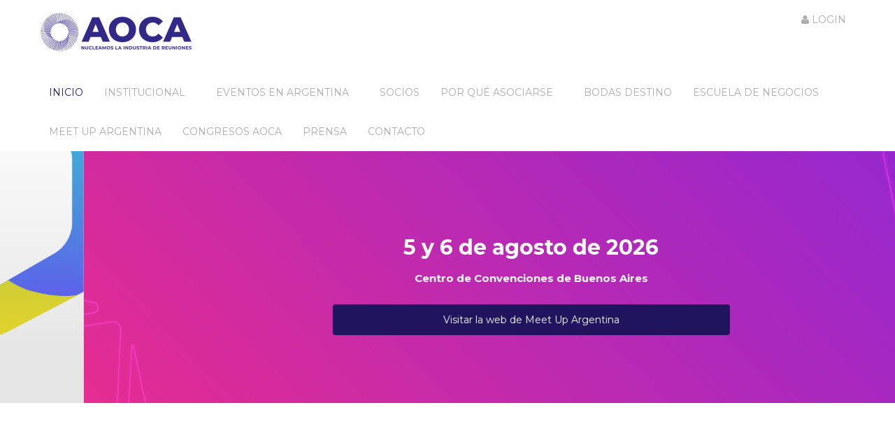

--- FILE ---
content_type: text/html; charset=utf-8
request_url: https://www.google.com/recaptcha/api2/anchor?ar=1&k=6Lcc3KkZAAAAAOwiFHV-W_fMTENEk94LNuFxyNfY&co=aHR0cHM6Ly9hb2NhLm9yZy5hcjo0NDM.&hl=en&v=PoyoqOPhxBO7pBk68S4YbpHZ&size=invisible&anchor-ms=20000&execute-ms=30000&cb=cpc7mbyr222w
body_size: 48667
content:
<!DOCTYPE HTML><html dir="ltr" lang="en"><head><meta http-equiv="Content-Type" content="text/html; charset=UTF-8">
<meta http-equiv="X-UA-Compatible" content="IE=edge">
<title>reCAPTCHA</title>
<style type="text/css">
/* cyrillic-ext */
@font-face {
  font-family: 'Roboto';
  font-style: normal;
  font-weight: 400;
  font-stretch: 100%;
  src: url(//fonts.gstatic.com/s/roboto/v48/KFO7CnqEu92Fr1ME7kSn66aGLdTylUAMa3GUBHMdazTgWw.woff2) format('woff2');
  unicode-range: U+0460-052F, U+1C80-1C8A, U+20B4, U+2DE0-2DFF, U+A640-A69F, U+FE2E-FE2F;
}
/* cyrillic */
@font-face {
  font-family: 'Roboto';
  font-style: normal;
  font-weight: 400;
  font-stretch: 100%;
  src: url(//fonts.gstatic.com/s/roboto/v48/KFO7CnqEu92Fr1ME7kSn66aGLdTylUAMa3iUBHMdazTgWw.woff2) format('woff2');
  unicode-range: U+0301, U+0400-045F, U+0490-0491, U+04B0-04B1, U+2116;
}
/* greek-ext */
@font-face {
  font-family: 'Roboto';
  font-style: normal;
  font-weight: 400;
  font-stretch: 100%;
  src: url(//fonts.gstatic.com/s/roboto/v48/KFO7CnqEu92Fr1ME7kSn66aGLdTylUAMa3CUBHMdazTgWw.woff2) format('woff2');
  unicode-range: U+1F00-1FFF;
}
/* greek */
@font-face {
  font-family: 'Roboto';
  font-style: normal;
  font-weight: 400;
  font-stretch: 100%;
  src: url(//fonts.gstatic.com/s/roboto/v48/KFO7CnqEu92Fr1ME7kSn66aGLdTylUAMa3-UBHMdazTgWw.woff2) format('woff2');
  unicode-range: U+0370-0377, U+037A-037F, U+0384-038A, U+038C, U+038E-03A1, U+03A3-03FF;
}
/* math */
@font-face {
  font-family: 'Roboto';
  font-style: normal;
  font-weight: 400;
  font-stretch: 100%;
  src: url(//fonts.gstatic.com/s/roboto/v48/KFO7CnqEu92Fr1ME7kSn66aGLdTylUAMawCUBHMdazTgWw.woff2) format('woff2');
  unicode-range: U+0302-0303, U+0305, U+0307-0308, U+0310, U+0312, U+0315, U+031A, U+0326-0327, U+032C, U+032F-0330, U+0332-0333, U+0338, U+033A, U+0346, U+034D, U+0391-03A1, U+03A3-03A9, U+03B1-03C9, U+03D1, U+03D5-03D6, U+03F0-03F1, U+03F4-03F5, U+2016-2017, U+2034-2038, U+203C, U+2040, U+2043, U+2047, U+2050, U+2057, U+205F, U+2070-2071, U+2074-208E, U+2090-209C, U+20D0-20DC, U+20E1, U+20E5-20EF, U+2100-2112, U+2114-2115, U+2117-2121, U+2123-214F, U+2190, U+2192, U+2194-21AE, U+21B0-21E5, U+21F1-21F2, U+21F4-2211, U+2213-2214, U+2216-22FF, U+2308-230B, U+2310, U+2319, U+231C-2321, U+2336-237A, U+237C, U+2395, U+239B-23B7, U+23D0, U+23DC-23E1, U+2474-2475, U+25AF, U+25B3, U+25B7, U+25BD, U+25C1, U+25CA, U+25CC, U+25FB, U+266D-266F, U+27C0-27FF, U+2900-2AFF, U+2B0E-2B11, U+2B30-2B4C, U+2BFE, U+3030, U+FF5B, U+FF5D, U+1D400-1D7FF, U+1EE00-1EEFF;
}
/* symbols */
@font-face {
  font-family: 'Roboto';
  font-style: normal;
  font-weight: 400;
  font-stretch: 100%;
  src: url(//fonts.gstatic.com/s/roboto/v48/KFO7CnqEu92Fr1ME7kSn66aGLdTylUAMaxKUBHMdazTgWw.woff2) format('woff2');
  unicode-range: U+0001-000C, U+000E-001F, U+007F-009F, U+20DD-20E0, U+20E2-20E4, U+2150-218F, U+2190, U+2192, U+2194-2199, U+21AF, U+21E6-21F0, U+21F3, U+2218-2219, U+2299, U+22C4-22C6, U+2300-243F, U+2440-244A, U+2460-24FF, U+25A0-27BF, U+2800-28FF, U+2921-2922, U+2981, U+29BF, U+29EB, U+2B00-2BFF, U+4DC0-4DFF, U+FFF9-FFFB, U+10140-1018E, U+10190-1019C, U+101A0, U+101D0-101FD, U+102E0-102FB, U+10E60-10E7E, U+1D2C0-1D2D3, U+1D2E0-1D37F, U+1F000-1F0FF, U+1F100-1F1AD, U+1F1E6-1F1FF, U+1F30D-1F30F, U+1F315, U+1F31C, U+1F31E, U+1F320-1F32C, U+1F336, U+1F378, U+1F37D, U+1F382, U+1F393-1F39F, U+1F3A7-1F3A8, U+1F3AC-1F3AF, U+1F3C2, U+1F3C4-1F3C6, U+1F3CA-1F3CE, U+1F3D4-1F3E0, U+1F3ED, U+1F3F1-1F3F3, U+1F3F5-1F3F7, U+1F408, U+1F415, U+1F41F, U+1F426, U+1F43F, U+1F441-1F442, U+1F444, U+1F446-1F449, U+1F44C-1F44E, U+1F453, U+1F46A, U+1F47D, U+1F4A3, U+1F4B0, U+1F4B3, U+1F4B9, U+1F4BB, U+1F4BF, U+1F4C8-1F4CB, U+1F4D6, U+1F4DA, U+1F4DF, U+1F4E3-1F4E6, U+1F4EA-1F4ED, U+1F4F7, U+1F4F9-1F4FB, U+1F4FD-1F4FE, U+1F503, U+1F507-1F50B, U+1F50D, U+1F512-1F513, U+1F53E-1F54A, U+1F54F-1F5FA, U+1F610, U+1F650-1F67F, U+1F687, U+1F68D, U+1F691, U+1F694, U+1F698, U+1F6AD, U+1F6B2, U+1F6B9-1F6BA, U+1F6BC, U+1F6C6-1F6CF, U+1F6D3-1F6D7, U+1F6E0-1F6EA, U+1F6F0-1F6F3, U+1F6F7-1F6FC, U+1F700-1F7FF, U+1F800-1F80B, U+1F810-1F847, U+1F850-1F859, U+1F860-1F887, U+1F890-1F8AD, U+1F8B0-1F8BB, U+1F8C0-1F8C1, U+1F900-1F90B, U+1F93B, U+1F946, U+1F984, U+1F996, U+1F9E9, U+1FA00-1FA6F, U+1FA70-1FA7C, U+1FA80-1FA89, U+1FA8F-1FAC6, U+1FACE-1FADC, U+1FADF-1FAE9, U+1FAF0-1FAF8, U+1FB00-1FBFF;
}
/* vietnamese */
@font-face {
  font-family: 'Roboto';
  font-style: normal;
  font-weight: 400;
  font-stretch: 100%;
  src: url(//fonts.gstatic.com/s/roboto/v48/KFO7CnqEu92Fr1ME7kSn66aGLdTylUAMa3OUBHMdazTgWw.woff2) format('woff2');
  unicode-range: U+0102-0103, U+0110-0111, U+0128-0129, U+0168-0169, U+01A0-01A1, U+01AF-01B0, U+0300-0301, U+0303-0304, U+0308-0309, U+0323, U+0329, U+1EA0-1EF9, U+20AB;
}
/* latin-ext */
@font-face {
  font-family: 'Roboto';
  font-style: normal;
  font-weight: 400;
  font-stretch: 100%;
  src: url(//fonts.gstatic.com/s/roboto/v48/KFO7CnqEu92Fr1ME7kSn66aGLdTylUAMa3KUBHMdazTgWw.woff2) format('woff2');
  unicode-range: U+0100-02BA, U+02BD-02C5, U+02C7-02CC, U+02CE-02D7, U+02DD-02FF, U+0304, U+0308, U+0329, U+1D00-1DBF, U+1E00-1E9F, U+1EF2-1EFF, U+2020, U+20A0-20AB, U+20AD-20C0, U+2113, U+2C60-2C7F, U+A720-A7FF;
}
/* latin */
@font-face {
  font-family: 'Roboto';
  font-style: normal;
  font-weight: 400;
  font-stretch: 100%;
  src: url(//fonts.gstatic.com/s/roboto/v48/KFO7CnqEu92Fr1ME7kSn66aGLdTylUAMa3yUBHMdazQ.woff2) format('woff2');
  unicode-range: U+0000-00FF, U+0131, U+0152-0153, U+02BB-02BC, U+02C6, U+02DA, U+02DC, U+0304, U+0308, U+0329, U+2000-206F, U+20AC, U+2122, U+2191, U+2193, U+2212, U+2215, U+FEFF, U+FFFD;
}
/* cyrillic-ext */
@font-face {
  font-family: 'Roboto';
  font-style: normal;
  font-weight: 500;
  font-stretch: 100%;
  src: url(//fonts.gstatic.com/s/roboto/v48/KFO7CnqEu92Fr1ME7kSn66aGLdTylUAMa3GUBHMdazTgWw.woff2) format('woff2');
  unicode-range: U+0460-052F, U+1C80-1C8A, U+20B4, U+2DE0-2DFF, U+A640-A69F, U+FE2E-FE2F;
}
/* cyrillic */
@font-face {
  font-family: 'Roboto';
  font-style: normal;
  font-weight: 500;
  font-stretch: 100%;
  src: url(//fonts.gstatic.com/s/roboto/v48/KFO7CnqEu92Fr1ME7kSn66aGLdTylUAMa3iUBHMdazTgWw.woff2) format('woff2');
  unicode-range: U+0301, U+0400-045F, U+0490-0491, U+04B0-04B1, U+2116;
}
/* greek-ext */
@font-face {
  font-family: 'Roboto';
  font-style: normal;
  font-weight: 500;
  font-stretch: 100%;
  src: url(//fonts.gstatic.com/s/roboto/v48/KFO7CnqEu92Fr1ME7kSn66aGLdTylUAMa3CUBHMdazTgWw.woff2) format('woff2');
  unicode-range: U+1F00-1FFF;
}
/* greek */
@font-face {
  font-family: 'Roboto';
  font-style: normal;
  font-weight: 500;
  font-stretch: 100%;
  src: url(//fonts.gstatic.com/s/roboto/v48/KFO7CnqEu92Fr1ME7kSn66aGLdTylUAMa3-UBHMdazTgWw.woff2) format('woff2');
  unicode-range: U+0370-0377, U+037A-037F, U+0384-038A, U+038C, U+038E-03A1, U+03A3-03FF;
}
/* math */
@font-face {
  font-family: 'Roboto';
  font-style: normal;
  font-weight: 500;
  font-stretch: 100%;
  src: url(//fonts.gstatic.com/s/roboto/v48/KFO7CnqEu92Fr1ME7kSn66aGLdTylUAMawCUBHMdazTgWw.woff2) format('woff2');
  unicode-range: U+0302-0303, U+0305, U+0307-0308, U+0310, U+0312, U+0315, U+031A, U+0326-0327, U+032C, U+032F-0330, U+0332-0333, U+0338, U+033A, U+0346, U+034D, U+0391-03A1, U+03A3-03A9, U+03B1-03C9, U+03D1, U+03D5-03D6, U+03F0-03F1, U+03F4-03F5, U+2016-2017, U+2034-2038, U+203C, U+2040, U+2043, U+2047, U+2050, U+2057, U+205F, U+2070-2071, U+2074-208E, U+2090-209C, U+20D0-20DC, U+20E1, U+20E5-20EF, U+2100-2112, U+2114-2115, U+2117-2121, U+2123-214F, U+2190, U+2192, U+2194-21AE, U+21B0-21E5, U+21F1-21F2, U+21F4-2211, U+2213-2214, U+2216-22FF, U+2308-230B, U+2310, U+2319, U+231C-2321, U+2336-237A, U+237C, U+2395, U+239B-23B7, U+23D0, U+23DC-23E1, U+2474-2475, U+25AF, U+25B3, U+25B7, U+25BD, U+25C1, U+25CA, U+25CC, U+25FB, U+266D-266F, U+27C0-27FF, U+2900-2AFF, U+2B0E-2B11, U+2B30-2B4C, U+2BFE, U+3030, U+FF5B, U+FF5D, U+1D400-1D7FF, U+1EE00-1EEFF;
}
/* symbols */
@font-face {
  font-family: 'Roboto';
  font-style: normal;
  font-weight: 500;
  font-stretch: 100%;
  src: url(//fonts.gstatic.com/s/roboto/v48/KFO7CnqEu92Fr1ME7kSn66aGLdTylUAMaxKUBHMdazTgWw.woff2) format('woff2');
  unicode-range: U+0001-000C, U+000E-001F, U+007F-009F, U+20DD-20E0, U+20E2-20E4, U+2150-218F, U+2190, U+2192, U+2194-2199, U+21AF, U+21E6-21F0, U+21F3, U+2218-2219, U+2299, U+22C4-22C6, U+2300-243F, U+2440-244A, U+2460-24FF, U+25A0-27BF, U+2800-28FF, U+2921-2922, U+2981, U+29BF, U+29EB, U+2B00-2BFF, U+4DC0-4DFF, U+FFF9-FFFB, U+10140-1018E, U+10190-1019C, U+101A0, U+101D0-101FD, U+102E0-102FB, U+10E60-10E7E, U+1D2C0-1D2D3, U+1D2E0-1D37F, U+1F000-1F0FF, U+1F100-1F1AD, U+1F1E6-1F1FF, U+1F30D-1F30F, U+1F315, U+1F31C, U+1F31E, U+1F320-1F32C, U+1F336, U+1F378, U+1F37D, U+1F382, U+1F393-1F39F, U+1F3A7-1F3A8, U+1F3AC-1F3AF, U+1F3C2, U+1F3C4-1F3C6, U+1F3CA-1F3CE, U+1F3D4-1F3E0, U+1F3ED, U+1F3F1-1F3F3, U+1F3F5-1F3F7, U+1F408, U+1F415, U+1F41F, U+1F426, U+1F43F, U+1F441-1F442, U+1F444, U+1F446-1F449, U+1F44C-1F44E, U+1F453, U+1F46A, U+1F47D, U+1F4A3, U+1F4B0, U+1F4B3, U+1F4B9, U+1F4BB, U+1F4BF, U+1F4C8-1F4CB, U+1F4D6, U+1F4DA, U+1F4DF, U+1F4E3-1F4E6, U+1F4EA-1F4ED, U+1F4F7, U+1F4F9-1F4FB, U+1F4FD-1F4FE, U+1F503, U+1F507-1F50B, U+1F50D, U+1F512-1F513, U+1F53E-1F54A, U+1F54F-1F5FA, U+1F610, U+1F650-1F67F, U+1F687, U+1F68D, U+1F691, U+1F694, U+1F698, U+1F6AD, U+1F6B2, U+1F6B9-1F6BA, U+1F6BC, U+1F6C6-1F6CF, U+1F6D3-1F6D7, U+1F6E0-1F6EA, U+1F6F0-1F6F3, U+1F6F7-1F6FC, U+1F700-1F7FF, U+1F800-1F80B, U+1F810-1F847, U+1F850-1F859, U+1F860-1F887, U+1F890-1F8AD, U+1F8B0-1F8BB, U+1F8C0-1F8C1, U+1F900-1F90B, U+1F93B, U+1F946, U+1F984, U+1F996, U+1F9E9, U+1FA00-1FA6F, U+1FA70-1FA7C, U+1FA80-1FA89, U+1FA8F-1FAC6, U+1FACE-1FADC, U+1FADF-1FAE9, U+1FAF0-1FAF8, U+1FB00-1FBFF;
}
/* vietnamese */
@font-face {
  font-family: 'Roboto';
  font-style: normal;
  font-weight: 500;
  font-stretch: 100%;
  src: url(//fonts.gstatic.com/s/roboto/v48/KFO7CnqEu92Fr1ME7kSn66aGLdTylUAMa3OUBHMdazTgWw.woff2) format('woff2');
  unicode-range: U+0102-0103, U+0110-0111, U+0128-0129, U+0168-0169, U+01A0-01A1, U+01AF-01B0, U+0300-0301, U+0303-0304, U+0308-0309, U+0323, U+0329, U+1EA0-1EF9, U+20AB;
}
/* latin-ext */
@font-face {
  font-family: 'Roboto';
  font-style: normal;
  font-weight: 500;
  font-stretch: 100%;
  src: url(//fonts.gstatic.com/s/roboto/v48/KFO7CnqEu92Fr1ME7kSn66aGLdTylUAMa3KUBHMdazTgWw.woff2) format('woff2');
  unicode-range: U+0100-02BA, U+02BD-02C5, U+02C7-02CC, U+02CE-02D7, U+02DD-02FF, U+0304, U+0308, U+0329, U+1D00-1DBF, U+1E00-1E9F, U+1EF2-1EFF, U+2020, U+20A0-20AB, U+20AD-20C0, U+2113, U+2C60-2C7F, U+A720-A7FF;
}
/* latin */
@font-face {
  font-family: 'Roboto';
  font-style: normal;
  font-weight: 500;
  font-stretch: 100%;
  src: url(//fonts.gstatic.com/s/roboto/v48/KFO7CnqEu92Fr1ME7kSn66aGLdTylUAMa3yUBHMdazQ.woff2) format('woff2');
  unicode-range: U+0000-00FF, U+0131, U+0152-0153, U+02BB-02BC, U+02C6, U+02DA, U+02DC, U+0304, U+0308, U+0329, U+2000-206F, U+20AC, U+2122, U+2191, U+2193, U+2212, U+2215, U+FEFF, U+FFFD;
}
/* cyrillic-ext */
@font-face {
  font-family: 'Roboto';
  font-style: normal;
  font-weight: 900;
  font-stretch: 100%;
  src: url(//fonts.gstatic.com/s/roboto/v48/KFO7CnqEu92Fr1ME7kSn66aGLdTylUAMa3GUBHMdazTgWw.woff2) format('woff2');
  unicode-range: U+0460-052F, U+1C80-1C8A, U+20B4, U+2DE0-2DFF, U+A640-A69F, U+FE2E-FE2F;
}
/* cyrillic */
@font-face {
  font-family: 'Roboto';
  font-style: normal;
  font-weight: 900;
  font-stretch: 100%;
  src: url(//fonts.gstatic.com/s/roboto/v48/KFO7CnqEu92Fr1ME7kSn66aGLdTylUAMa3iUBHMdazTgWw.woff2) format('woff2');
  unicode-range: U+0301, U+0400-045F, U+0490-0491, U+04B0-04B1, U+2116;
}
/* greek-ext */
@font-face {
  font-family: 'Roboto';
  font-style: normal;
  font-weight: 900;
  font-stretch: 100%;
  src: url(//fonts.gstatic.com/s/roboto/v48/KFO7CnqEu92Fr1ME7kSn66aGLdTylUAMa3CUBHMdazTgWw.woff2) format('woff2');
  unicode-range: U+1F00-1FFF;
}
/* greek */
@font-face {
  font-family: 'Roboto';
  font-style: normal;
  font-weight: 900;
  font-stretch: 100%;
  src: url(//fonts.gstatic.com/s/roboto/v48/KFO7CnqEu92Fr1ME7kSn66aGLdTylUAMa3-UBHMdazTgWw.woff2) format('woff2');
  unicode-range: U+0370-0377, U+037A-037F, U+0384-038A, U+038C, U+038E-03A1, U+03A3-03FF;
}
/* math */
@font-face {
  font-family: 'Roboto';
  font-style: normal;
  font-weight: 900;
  font-stretch: 100%;
  src: url(//fonts.gstatic.com/s/roboto/v48/KFO7CnqEu92Fr1ME7kSn66aGLdTylUAMawCUBHMdazTgWw.woff2) format('woff2');
  unicode-range: U+0302-0303, U+0305, U+0307-0308, U+0310, U+0312, U+0315, U+031A, U+0326-0327, U+032C, U+032F-0330, U+0332-0333, U+0338, U+033A, U+0346, U+034D, U+0391-03A1, U+03A3-03A9, U+03B1-03C9, U+03D1, U+03D5-03D6, U+03F0-03F1, U+03F4-03F5, U+2016-2017, U+2034-2038, U+203C, U+2040, U+2043, U+2047, U+2050, U+2057, U+205F, U+2070-2071, U+2074-208E, U+2090-209C, U+20D0-20DC, U+20E1, U+20E5-20EF, U+2100-2112, U+2114-2115, U+2117-2121, U+2123-214F, U+2190, U+2192, U+2194-21AE, U+21B0-21E5, U+21F1-21F2, U+21F4-2211, U+2213-2214, U+2216-22FF, U+2308-230B, U+2310, U+2319, U+231C-2321, U+2336-237A, U+237C, U+2395, U+239B-23B7, U+23D0, U+23DC-23E1, U+2474-2475, U+25AF, U+25B3, U+25B7, U+25BD, U+25C1, U+25CA, U+25CC, U+25FB, U+266D-266F, U+27C0-27FF, U+2900-2AFF, U+2B0E-2B11, U+2B30-2B4C, U+2BFE, U+3030, U+FF5B, U+FF5D, U+1D400-1D7FF, U+1EE00-1EEFF;
}
/* symbols */
@font-face {
  font-family: 'Roboto';
  font-style: normal;
  font-weight: 900;
  font-stretch: 100%;
  src: url(//fonts.gstatic.com/s/roboto/v48/KFO7CnqEu92Fr1ME7kSn66aGLdTylUAMaxKUBHMdazTgWw.woff2) format('woff2');
  unicode-range: U+0001-000C, U+000E-001F, U+007F-009F, U+20DD-20E0, U+20E2-20E4, U+2150-218F, U+2190, U+2192, U+2194-2199, U+21AF, U+21E6-21F0, U+21F3, U+2218-2219, U+2299, U+22C4-22C6, U+2300-243F, U+2440-244A, U+2460-24FF, U+25A0-27BF, U+2800-28FF, U+2921-2922, U+2981, U+29BF, U+29EB, U+2B00-2BFF, U+4DC0-4DFF, U+FFF9-FFFB, U+10140-1018E, U+10190-1019C, U+101A0, U+101D0-101FD, U+102E0-102FB, U+10E60-10E7E, U+1D2C0-1D2D3, U+1D2E0-1D37F, U+1F000-1F0FF, U+1F100-1F1AD, U+1F1E6-1F1FF, U+1F30D-1F30F, U+1F315, U+1F31C, U+1F31E, U+1F320-1F32C, U+1F336, U+1F378, U+1F37D, U+1F382, U+1F393-1F39F, U+1F3A7-1F3A8, U+1F3AC-1F3AF, U+1F3C2, U+1F3C4-1F3C6, U+1F3CA-1F3CE, U+1F3D4-1F3E0, U+1F3ED, U+1F3F1-1F3F3, U+1F3F5-1F3F7, U+1F408, U+1F415, U+1F41F, U+1F426, U+1F43F, U+1F441-1F442, U+1F444, U+1F446-1F449, U+1F44C-1F44E, U+1F453, U+1F46A, U+1F47D, U+1F4A3, U+1F4B0, U+1F4B3, U+1F4B9, U+1F4BB, U+1F4BF, U+1F4C8-1F4CB, U+1F4D6, U+1F4DA, U+1F4DF, U+1F4E3-1F4E6, U+1F4EA-1F4ED, U+1F4F7, U+1F4F9-1F4FB, U+1F4FD-1F4FE, U+1F503, U+1F507-1F50B, U+1F50D, U+1F512-1F513, U+1F53E-1F54A, U+1F54F-1F5FA, U+1F610, U+1F650-1F67F, U+1F687, U+1F68D, U+1F691, U+1F694, U+1F698, U+1F6AD, U+1F6B2, U+1F6B9-1F6BA, U+1F6BC, U+1F6C6-1F6CF, U+1F6D3-1F6D7, U+1F6E0-1F6EA, U+1F6F0-1F6F3, U+1F6F7-1F6FC, U+1F700-1F7FF, U+1F800-1F80B, U+1F810-1F847, U+1F850-1F859, U+1F860-1F887, U+1F890-1F8AD, U+1F8B0-1F8BB, U+1F8C0-1F8C1, U+1F900-1F90B, U+1F93B, U+1F946, U+1F984, U+1F996, U+1F9E9, U+1FA00-1FA6F, U+1FA70-1FA7C, U+1FA80-1FA89, U+1FA8F-1FAC6, U+1FACE-1FADC, U+1FADF-1FAE9, U+1FAF0-1FAF8, U+1FB00-1FBFF;
}
/* vietnamese */
@font-face {
  font-family: 'Roboto';
  font-style: normal;
  font-weight: 900;
  font-stretch: 100%;
  src: url(//fonts.gstatic.com/s/roboto/v48/KFO7CnqEu92Fr1ME7kSn66aGLdTylUAMa3OUBHMdazTgWw.woff2) format('woff2');
  unicode-range: U+0102-0103, U+0110-0111, U+0128-0129, U+0168-0169, U+01A0-01A1, U+01AF-01B0, U+0300-0301, U+0303-0304, U+0308-0309, U+0323, U+0329, U+1EA0-1EF9, U+20AB;
}
/* latin-ext */
@font-face {
  font-family: 'Roboto';
  font-style: normal;
  font-weight: 900;
  font-stretch: 100%;
  src: url(//fonts.gstatic.com/s/roboto/v48/KFO7CnqEu92Fr1ME7kSn66aGLdTylUAMa3KUBHMdazTgWw.woff2) format('woff2');
  unicode-range: U+0100-02BA, U+02BD-02C5, U+02C7-02CC, U+02CE-02D7, U+02DD-02FF, U+0304, U+0308, U+0329, U+1D00-1DBF, U+1E00-1E9F, U+1EF2-1EFF, U+2020, U+20A0-20AB, U+20AD-20C0, U+2113, U+2C60-2C7F, U+A720-A7FF;
}
/* latin */
@font-face {
  font-family: 'Roboto';
  font-style: normal;
  font-weight: 900;
  font-stretch: 100%;
  src: url(//fonts.gstatic.com/s/roboto/v48/KFO7CnqEu92Fr1ME7kSn66aGLdTylUAMa3yUBHMdazQ.woff2) format('woff2');
  unicode-range: U+0000-00FF, U+0131, U+0152-0153, U+02BB-02BC, U+02C6, U+02DA, U+02DC, U+0304, U+0308, U+0329, U+2000-206F, U+20AC, U+2122, U+2191, U+2193, U+2212, U+2215, U+FEFF, U+FFFD;
}

</style>
<link rel="stylesheet" type="text/css" href="https://www.gstatic.com/recaptcha/releases/PoyoqOPhxBO7pBk68S4YbpHZ/styles__ltr.css">
<script nonce="WySO2vKKT_7PaWI589H8kg" type="text/javascript">window['__recaptcha_api'] = 'https://www.google.com/recaptcha/api2/';</script>
<script type="text/javascript" src="https://www.gstatic.com/recaptcha/releases/PoyoqOPhxBO7pBk68S4YbpHZ/recaptcha__en.js" nonce="WySO2vKKT_7PaWI589H8kg">
      
    </script></head>
<body><div id="rc-anchor-alert" class="rc-anchor-alert"></div>
<input type="hidden" id="recaptcha-token" value="[base64]">
<script type="text/javascript" nonce="WySO2vKKT_7PaWI589H8kg">
      recaptcha.anchor.Main.init("[\x22ainput\x22,[\x22bgdata\x22,\x22\x22,\[base64]/[base64]/[base64]/ZyhXLGgpOnEoW04sMjEsbF0sVywwKSxoKSxmYWxzZSxmYWxzZSl9Y2F0Y2goayl7RygzNTgsVyk/[base64]/[base64]/[base64]/[base64]/[base64]/[base64]/[base64]/bmV3IEJbT10oRFswXSk6dz09Mj9uZXcgQltPXShEWzBdLERbMV0pOnc9PTM/bmV3IEJbT10oRFswXSxEWzFdLERbMl0pOnc9PTQ/[base64]/[base64]/[base64]/[base64]/[base64]\\u003d\x22,\[base64]\\u003d\x22,\x22LAfDs3kkGcKJYsOHwozDu0pyPMO4wrVLCBzCscOowrLDg8O+HnVzworClUHDphMNw7I0w5t0wo3Cgh0Pw6oewqJ9w6rCnsKEwrRDCwJNPm0iI2rCp2jClMOgwrBrw6NxFcOIwppLWDBhw7Uaw5zDp8KCwoRmPEbDv8K+B8O/[base64]/DhisGw5PDv3nCrQXCucOQw5sgKQk5w6N9OcKbf8KZw6PCs1DCoxnCqTHDjsO8w7XDj8KKdsOcMcOvw6pVwrkGGUNJe8OKNsOzwosdXFB8PnIhesKlEndkXTDDicKTwo0ewqoaBTLDssOadMO9GsK5w6rDjsKrDCRNw4DCqwdowqlfA8KmasKwwo/[base64]/MmQqGcO4I8KhHj7DqzfCmhYEw4LCnHBcw6HDiQ5Tw6HDlBoefwY5NFbCksKUPxFpfsKFVBQOwrd8MSIrfE1xIHsmw6fDv8K3wprDpU3DhRpjwoYRw4jCq33Cv8Obw6oPKDAcKsO5w5vDjF9rw4PCu8K8SE/[base64]/CqUt/CRBVwqDCgh0wTWYTBcO1N8Oow5Q+wpfDhz/DrSJUw4fDsQMfwprCrSkiH8Ovw6JCw5DDi8Okw5PCrMKIasOEw7TDmz0ew6lgw6ZUUcKqHMKmwrIPH8OTwo4xwr4ORcORw5B4Fh/[base64]/[base64]/DsMKbdgwPwrkOw7M2K8OMXngtwrHDsmZsw6LCp3B4wq3CqcKBSBdcXEsfeBo5wrTCt8OowqACw6/Dp27DpcO/GMKJLQ7Ds8K6fcONwrrCpAXCh8OsYcKOEUnChzbDgsOiCgbCvh3DkcK8ecKRBXgBbnxJDkrCosKmw70VwoF9FSRjw5TCocKaw6TDvMKYw6XCoBclH8OJNy/Djihsw6XCp8OtZ8Ovwp3Dny7DocKBwo54N8KGwoXDhMOPXAwXQMKhw6fCkVkIT1NCw6rDoMKowpEYRzvCmcKhw4fDjcKSwpPCqBoqw59kw7jDtQLDksONRklnD0M/w6N9UcK/w7F0Vk/DgcK5wq/[base64]/DoXzCrnoZwrAEOMOJW8Orw78OBBvCixI7A8OGCGLCm8OOw5Rlwrgfw4EKwq/CkcKkw6PCowLCh0xPGsO9aXhNY1fDvGROwrPChArCpcKXNDEcw7kYDmpYw7DCrMOmGUTClRUHfMOHEcKzKsKDQ8O6wpJWwrvCjyYKNm7Dnn3CqWrCm3pRbsKjw5tLEMOSMBs8wpHDpMKiNltWacOGJ8KZwofDsi/ClyESNX0jwqDCm0zDo3bDqFhMLSZgw6rDok/DgcKKw7YuwokgX3wvw6sNE2J5N8OOw5ExwpEfw7EHwpvDocKXwovDuRXDuj/DksOUagVbWH7ChsO+worCmG3DhQ18dHnDkcOYS8OQwrd7ZsKiw4zDs8OqAMKNI8O7wpIHwpkcw5lpwoXChGHCtHk/SMOSw717w7kXMHZ0woIkwrDDrcKuw7HDhFpFYMKOw6nDq3VrwrbDgsOqc8OzU3zCqwHDmibCtMKpf0DDnsO6RsKCw5saSFEpNTbCvMOcGyzCiXYWHiRHFFPCrU/DnMKuBsOYF8KMW1rCojbCiWTDiH5pwp0FecOmR8KIwrLCsW82ZnjCvcKABi8Lw7BRw7k/w49jHScqwp56KmvCuXTCj2l5w4XCm8KfwqxWw5rDp8O6ZisyesK3TcOWwqtCQcKzw5p1B1Fiw7PDlCgeG8OBYcKkYMO5wo4CYcKew5rCjA03MRAlc8O9WMK3w7w/PVPDsEEFKcKnwpPDhl/[base64]/CncKaOMO3Lx8nQMKWSsKRSFwVw7gNHmPClBTDtXPCvsKPA8OfC8K6w4ciWH9xw7tJPsKzLgUMQxLCuMOow6wiNmRKwoRGwoDDnTHDisOGw5/DnG5iMDEDbHMzw6Q2wr0fw6cFHMOdeMOob8Ktc2MadwvCs2cEVsOBbzF/wqfChwgxwqzDrAzCm1vDl8OWwpvCpsORfsOjVMKtcFvDt3LDv8OFw4jDksKhZgLDvsOrEcKgw5zDnTjDqMKjEcKDEVBWXQQ4K8KAwqrCr1XCvMOZC8Onw6/[base64]/wrowwqHClMORwqBdwpLCkcO6w69KwqQFwrRZImPDrDJFExtPw6Z/Q31eXsKuw73DlC5rdFkSwoDDrMKPIS0GPn5awrzChMKvwrXCsMKFw7ZQw7fDhMOGwpFQJsKHw4bDr8OGwoPCpmtXw57Ct8KracOZHcKUwoTDuMOcbMOITTUbZBPDr14BwrElwprDrXXDvSvCm8O/w7bDgDfDg8O8RgPDtB1kwoAkKMOqCkPDvVDChE9QXcOENSDDqj9Ww4/CrSE+w4bChy3DkVtKwqx0dAYFwqYHw6JcaTLCql1IZ8ORw7MywqzCocKMDcOlJ8Kpw6rDjsOgdnRowqLDo8Kqw4wpw6jDtmHCp8OUwo5Bw4Ngw77CtsOww4o5URnClychwqgEw7HDsMOSwpgaPnFJwot0w4LDmgnCtMOAw5Elwrh/[base64]/[base64]/UcK+wr0eFcOYTMKGIMOfI8KUw6AWw5kew4nClsK7wp5hDsKhw6fDuWZxYcKLw4ldwoczwoJqw7FvEsKSCMOqJMOKLg0BaxpncBHDswrDlsKcCcODw7FJbSYZcMOywpzDhR/Du3ZOIMKmw5/CkcO3w4TDrMKJDMOFw4rDsQHCnsOlw6zDijENOcOAwo4xwoBiwohnwoM/[base64]/ChcOldsOUw5wbwo4KB2tpVMKcwrHDucO7wr/[base64]/[base64]/ClcORZcK4wqBvw5XDusKHB33Djgtsw7vClsORGC7CnCfCvcOeRcOsfjPDgMKPWcOAAQhOwpc6DMK8SEkhwps/[base64]/DvMO5bMOKw7gpw6N4PMKKwrDDvDzDjTdaw70wNsOld8Kww6TCoVRfw7djWFHDr8KPw7TDgGDDr8OowrtRw6YcDWHCs24hewfCkXHCvMKmBMOUc8K8wpLCvMOZwrd4KsKfwo9SYELDl8KkPyjCnz5bNnnDiMOHwpfDucOSwrlkwr/[base64]/DkG5wasKALsKywprDlBDCrsO4RcKhw6jDk8KzAEYCwrDCllrCrx/Cq3A+RsOzVCh4M8K8woTCrcKmWRvCrQ7Dq3fCsMKyw75kwo8zRsOew5zDnsO6w50DwrhJLcOKcUZIw60PZF/Ch8O4acO6wp3Ctk4PTRrDlVbDicKQw7/Do8OswonDvHATw4XDj0bCqcOhw74Iwq3CvCRISsKtOcKew4HCmsOFAQzCqGl5w4fCncOXw7QGwpnDiSrDhMKqdHRGcwNdRhMgBMKzw57Cqk5Na8Oxw5QoXsKUdBXCk8OtwqjCu8OmwrdtN3ocL3pvXwtJd8Ogw4V/CQfClsOXCMOIw6RTXHzDljHCuXbCt8KBwoTDkXJben1aw5JBFx7DqylFw5s+B8K+w4XDsWrCnsKgw7dRwpHDqsKZVMKNf1LCrcO6w4/DpcOhU8OLw43Cv8KIw7UywpEhwpthwo/[base64]/DvWHCkTrCtl/DhxrCocKYIUQ/w7R1w6wmVsKZbMOTDy1OGAnChSXDlwTDj2/DgmfDgsKxw49BwoLDvcKAVgjCuzzCncKgfiHDih7Cq8K4wrMWS8KHAnYnw4bCt0nDkg7DhcKNV8OZwofCoToUbkrChGnDp3PClAQiURzCusOqwok2w7DDgsKmICLCtxMDEVDDtMOPwoXDln/CocOQFxPClMO/[base64]/[base64]/PAEkwo3DhU/CnX0oF8KAFm7DpcObdAbDijLDtMKUaAF4P8Ksw5zDhGIbwqrCn8OfVMOVw7nCjcOOw5Zqw5jDg8KHbDzCokR2wq/[base64]/CiWbDusKHA8OGBBXDqATCpMOLw6fCjyAzTsOuwqheF1AUVGPCsF4/VsKdw4BIwoZBS0nCk27CkVo7wotpw5rDhsORwqzDoMOuKiZ/w44qVcKafE5PCgnCu2NvdUxxwpUyQWkSVgpQJ19WKBo7w5YkJHXCrMOYVMOGwqXDky3Do8O2P8Ocfn1WwpvDhcOdYBgQw7oeLcKGwqvCrxTDjcKyWSHCpcK0w4LDh8OTw5gkwprCisOKfUYMw47Cu3fCniPCjEsWRRgHUR8ewqrCnMO3woA/w7bDqcKXPETDv8KzGg/[base64]/CpMO8WxPDl2/DpMOWE31FwrwCwrRhw4dvw5TDnyY0w5wfcsO7w4UcwobDvQ9beMOQwqDDhcOiNMOucQJRdHUCUC7CisOST8OUDcO4w58sdcKqLcO7fMOCPcKrwpXCmS/Dkh5+ZA3Cs8K+ezLDgcKvw7fCiMOHUATDscOvfgBCWRXDjmdcwrTCkcKAa8OidsO3w4/DigbCq0BVw7nDo8KcPxrDugQ/QybCgxogDiFBfV3CsVN4wpU4wrwBRStfwqZoK8KXQMKNL8KKwofCpcKzwoPCklvChmFnw6oMw6oNcXrCuFbDuxAkT8Ovw40UdEXClcOrS8K6A8KfY8KfS8Kkw4vDt3DDsgLDl0dXM8KrTsO8McOJw6t1Khlow6wFaSBHeMO/ZRM+E8KPYm9Yw7TCnz0EPzFuDMOhwpc2GWDCvsOHI8O2wpTDjjQmaMO/w5YWVcOVNAdYwrRLdnDDp8OxcMOowpDDk1bDvTUuwrp7UMKcw6/CtU9adcO7wqRQEcOiw4tQwrDCqMKgFzTCgcKFRU/[base64]/DuMKbwrPDoH/CssKIw5BbGsKsG8KRwopTw5nCm8KbYMKnw5UIwok+w7RJNljDkCViwrYow5Ytwp/Dj8OjCcOAwpnDjDgFw489ZMOeR1XClzlZw7k/CGN1w7PCjHBLGsKJccONOcKDUsKQO2LDtVfDm8OcO8OXARfCki/[base64]/CryMTHztmwonDsMOFw6kaTVQJeQvDgSASB8Kaw7EHw7DChMKuw5LDocOYw4ATw5IMCcOdwq0Hw5RfL8ORw4/CnyLCjMO0w6/DhMO5DcKVK8OZwrp9AMO0BsOQaHjCgcK6w6zDojPCqcKhwqcVwrPCicKjwobCl1pLwrHDj8OpP8OcfsOdDMO0OMOww4B5wpnCvMOCw6HCv8OiwobDhsKvQ8O9w4w/[base64]/CmnLDisOuE8OSOhpTwpowwq7CnBXDjUMtW8KuSTrCqWotwpwhE0TDrwTCq3XCjTzDhsOow6/CmMOvwrTCin/DiGPDt8OewolsPcK4woMBw6jCsBB6woNUAznDvVrDtsKawqYvL3nCrSrDu8KxURfDjVIxcG0uwrcuMcK0w5vDuMOkTsKMMBB6W1sMwr5RwqXCs8OHGgVyRcK0wrgxw7dgHXMtBC7DusKDFyUpWD7CmMO3w67DkXXCpsOfdENgAxTCrsOZMxfDosOww7DDl1/Dth8vZMKNw7l0w43CuiUnwqrDnmtvKsOiw6p/w6caw5B8DMOAZsKDCsOna8KRwow/wpElw6c1WcOcHsOoFcOPw5/CnsKXwpPDogUNw6LDtBkPCcO2ScK0TsKgccKyJBpzVcOPw6/[base64]/[base64]/DhDDCssOjOF9QXMOhZ8OpZ1M3w7prw5Jww5AwwoBwwqHCsA/DmcOVM8Kgw6ZBw4zCpcKecMKBw6jDnCVUcyPCnBnCu8KfBcKOEcOTOSpAw7sew4rDv1UCwrvDpV5LS8OiYmnCssKwDMORa197HsOewp0yw4c8w7HDtRjDgw9EwootJnTCi8O/[base64]/CnMKVwo7Cinw5w7HDqMOEMAfChMO5w6HDrMO0wqjCsm/DjcKWUsO0LsK7wpbCiMKHw6bClcOyw4zCj8KRwoZ8bhcUwpzDllvCjRVJbMKsc8K/wp3CpMO3w4crwrnDh8KDw5gnQyZSAwZOwqcJw6LDs8ONRMKgBxTCncKnwrLDssO8f8OUccOBHMKsVMKESDLDuQrCizXDiV/CvsObMkLCk2HCiMKQw58Tw4/DjDcgw7LCs8OFWMKUaERoUGsFw61JdMOewoDDonplL8KlwoIPw705V1DCjl9dV2knAhfClX9FRjPDnGrDt0Jbw4/Dv0JTw6/DoMK/fXtjwr3Cg8Krw7lzwrRTwqVpDcOiwoDCrXHDnGPCpyJaw6bDnD3DkcKJwo9Jw7oTWMOhwqvCksOWw4Z1w7k9w6vDgjfCtwNSahzCvcOywo7CscK1NMKXw6HDhXTDqcO0c8OGNi0kw5fCicOGJUwhbsOBVyspw6gmwqAqw4IOW8O7HQ/CisKiw7oSR8Kiagdtw64kwrzCvh5OIcOhMkrCs8KhDV/ChcOoPUJLwqBKw6NBesK2w7jCrcOII8OcazYEw6jDlcOMw7AMBcKNwpE+w6/DkgtRZ8O3WQbDj8OpVSrDgnrCq1bCqcKKwrrCqcOsHT/[base64]/wr8WwqJXwp1Zwphpwrl4VWrDnFvDnsOhPycuDhbCmcKcwpc2aG7ClcO6NwXCvzrChsK1acK1fsKiDsOIwrRMwo/DuDvChzzDlkUnw7zDsMOnDjx2wod4Y8ONV8KQw69yHMOkCG5TeEFowqUOCy/CoyrClsOoVVHDi8O5wpDDmsKqAjkUwozDjMOWwpfCmXnCqEEgRilxDsKRAMO1AcOjecKuwrgnwqzDlcOVB8K/[base64]/Dnz/DrsKIw4wIHsKAwr/[base64]/DpcOxGB1Hw5wSXTxdRMOZLsOQGnrDnAk5QzDCu09Pw4N4a2XDlMOTFMO+wq3DqWbCicOyw7DCisKqNz0RwqfDmMKAwox6wrBQKsKKC8OPUMKnw71OwpPCuATCpcOrQg/ClUvDucO0XBbCgcOeTcOrwo/ChcOEwpdzwrpCSmDCp8OuOjhNwp3ClxbDr2PDg1UTCBRTwpPDlk4nIUzCik3CisOmdTFww4YkExYYbMKGQcOMAUXCpVXDiMOsw7ADw55De3xYw7www4DCgR/Cr0sqHMOWDSM5wpNgY8KJdMOJwq3CqiluwpxWw4vCqxHCnGDDisOPMlXDuBrCqntjw4IrCwnClMOMw44CCMKWw6bDti/Dq0vCrAQsf8OLRMK+Q8OvIX0lL1UTwrsAwpfCtz8LN8KPwqnDosO0w4cbUMOlbsOVwrQ3w58wIMOWwr/[base64]/CscKSw70xHsOXwrfDgVvDvcKVe8K3FDfCgsOILiHCqMKCwrl/wpLCk8OIwrEMOmHCm8KtZgQcw5PCuw1bw6DDsxxAf20Uw4xQwrFCYcO6BG/Cul/DnsOiwqbCrR4Uw4fDh8KVw4DCkcOac8O3bWLCicKkwpXCncOcwoRzwrjCgTwvdFB4w73Do8K+fww3E8Ojw5BFbEvCgMOPEQTChElUwrMbw5d/w4BtNwsWw4fDjcK9QBPDrQ50wo/CpgxvcsOOw6XCisKBwp9vwoFaUcOGDlPCliXDpGESPMKjwoElw6jDlSZiw4N3EsOzw6/CgMK4KzvDvFtzwrvClmNAwp5ncFnDiirCu8Kxw4bDmUrCmDfCjy9gcMKiwrjCv8Kxw5XCuAMIw6DDmMOSUgHCs8OFw7PCsMOwVg4Hwq7CpApKHQ0Mw7rDr8KBwojCqFxtcX3CkF/ClsK4K8KLQmVZw5LCsMKzNsOUw4hsw5ozw5vCt2DCiHglHwjDu8KqW8KqwoMpw53DlCPDrVlJwpHCgFTCnMKJPUwNRQRmZRvDi0F5w63DuS/DusK9w6/Dph3Ch8OLYMOWwpPCjMOOHMKLIGLCqnc3IMO8H1nDtcOjEMKEO8Onw6nCusK7wqoWwrLCgkPCuRhXcyhJfxXCkl7CuMObAMO+w5DChsKhw6bCicOqwp55eRgWNkE1HyZZYsOFwqrChA/Dn1MewpJNw7PDs8Kpw5YZw7vCjMKvdi8aw4gsMcKwXQTDksO+GcOxQR1Jw7rDsRTDtMK8Y24uEcOkwoPDpTkQwr7DlMO/w79Ww4bDvix+FsO3asOYHnHDksKNBmhHwpxFI8OZBRjDo0VHw6Bhwowrw5JTehHDrS3ClS3CtgHCgUzCgsOUKz8oVCMBwo3DiEoMw6TCtsOfw7Y/[base64]/O3s7asOjwq/DjgVWFcKXwoZVfMO8OcKDwpDDm3MBw5HCkMK5w5B2w7UXBsOPwqzDglfCpsKHwrzCicOIUMKweBHDqzPCnBXDjcKNwr3CvcOfw54Vw7gow4vCqEXDpcOzw7XCnkjDksO/LkB4w4Qmw6JWDMKSwoUfesKcwrDDiCnDiVTDjSo+w45kworDkB/Dm8KUQsO1wqnCiMKrw6wVLDrDqQ9aw51qwrp2wr9AwrhZJsKvIDvCssOzw7fCtMKCaj9IwrVxFi8cw63DgmHDmFJoW8KRJHLDpWvDocK/wrzDkgojw6DCoMKlw7EHJcKRw7nDhx7DoEjDhRIQw7DDsGHDvy4OJcOHL8Kqwq3DlwjDrB3CmsKrwo8lw5xRJsK8w74pw7c/RsK1wr0oIMOCUnhNBMOjDcOPVgZdw7UEwqPCr8OOwpplwqjCghbDthxmdxXDjxHChcKhwrFvwoTDkGXClTI+w4HCgsKvw6/Dsy4DwpHDikjCuMKVecKFw5/[base64]/Cs8O2w5JxwoMawr5Pwrw2w6HCtEVowqd7LSPCrsOed8OGwphFw5TDsBV1w7lnw4XDqkHDriLCs8KTw4pRLsO+G8KSHxDCiMKiVcKsw6Zlw63CnSpBwpgqKWHDkDJ6w68EIThyRkPCqMKywqDDpsO/cSxYw4PCr0MgF8O4Hgp4w7BwwpLDj0/CukPDjHTCvcOxwpMRw49IwpnCrMOaXcOuVhHCkcKCwqIjw6xGw79Vw49pw6gSwp0Aw7wEM0YCwr0OPUcsTRnCqWwaw5vDt8KFwr/[base64]/[base64]/w7vCvUYpwq8ANE7DlEx+w7DCq2TDucKpLhVjwqzDhCRKwoPDuTZJWiTDngzCgkfCrsONwqbCksOTYXjClwrDtMO8Xj0Jw6zDn3oHwrJhbcOjG8K3XEYlw5xwVsOKUTcjw6l5wqbDm8KjR8OVXwnDohLCh3LCsE/DucO9wrLDkcOqwrdjXcO/BSgZRA4VACXCnU/CmwHCv1/DmVA8BMKeOMK7wrPDgT/Di2PDrcKZZkPDqsKvM8KYwpLDusKZCcOsD8K5wp5GZEJww4/DnFrDq8K9wqXCkG7CvjzDoHJfw4XCrMKowqwXQMOTw6LDrBLCn8OkMwjDq8OKwowRQWxTO8O3NnBhw51mW8O9wo/Dv8K/[base64]/JsOQCQw+wqxuwop6YMORwoXChjgmw5YmBQzDhwXDvcOlwowjZMOJZcO5wq0iO1PDnMKEw5zDncKdwr3DpsK5d2bDrMKeRMKFwpQBeAFrHybCtMOPw6TDqMKNwr/[base64]/BVzCliZPVsO9wpfDrsOrwqBfw6I8Y8Kiw7x0GsOjT8O3wp3DpGkEwp7DnsKBecKYwpg3DF0Lwp9Uw7TCrcOFwrbCtQzClMKrRTLDucOBwofDmkUTw61zwr1rWsKTw4ZSwrrCpBwBQT1ZwoXDt27Ch1ENwrQvwr/DisK9CcKiwq0DwqVJcsOow6Zewr80w5jDoFDCksKGw4NXCgNCw4RvQQDDjXjDgVpYJiN8w79MLmlYwpUhHcO0b8OSwoTDum/DqMK/wovDgcK3wo15aXHCiWRtwqQ+H8KFwp7CsGsgDkjDmcOlNcOQOFc0w5DDrAzCpWNGw7xaw6bDhsKEenNoelYXNsKEbsKMLsK3w7vCqcO7w44zwrcJfkrCoMOieQocwqXCtcKQdix2Q8KEIC/CpUomwp08HsOnwqwDwp9hFGpPMkUnw4gpcMKIw5TDrnwaRD7Dg8K/dGrDpcOiw7VsZg9RGQ3DlkrCg8K/[base64]/[base64]/wrfDk23CgiwQw7TCgE0EwqzDpXvDuVtPwoZYw4Q+wrMxamjDpMKgcsO/w4XCh8KBwokIwrJqLAxeVDdqXA/[base64]/[base64]/wpc7w4tEw5wfw5BLbg/[base64]/[base64]/DhErDg0l2w59HwqrCmsOdwpNsEcKCw7XClsOUw6k6O8O2ccO1cALCuGDCl8Obw6d5TMKJbsKnw7p0I8Odw7/Dl3wIw6bCiwTDjRgLHCpbwogJRcKyw6fDqUvDlsK7wpHDiQkBHcOwQ8KkSHfDuiDDsT80BAbDvlBlNsKFDQjCucKcwpNKSEnCjn3DqXLCm8OtFcKjOMKMw7XDgsOYwr11BERyw6/CsMOGKMKlKRgnw7E8w6zDlBE/w6TCm8ONwqvCuMOtw4pKDV1iJMOLX8Kpw43Co8KQVwnDjsKRw6Mse8KdwrZEw7Ygwo/CgMOWN8KGIGJwKsKVahTCl8KbLWAmwoI8wo5RVcKWasKIYyRqw7gVw6LClsKtYSzDgMK6w6fDniw+OcOgPXZGEsKLJDrCgsKjSMKiOMOvGX7CvALClsKSWQAwTwJXwrwcb3Biw6rCplfCnDTDhxTDgg5vCcOaEk8/w49Uw5fCvsK7w6LDrcOseTBrwq3DpyBJwowQWhQFXjzCh0PCpHLCj8O8wpcUw6DCncO1w7pIPhcEVsK7w7rCvHbCqmDCl8KLZMKdwq3DkifCsMO7OsOUw5k2DEE9JsOKwrYPcA7CqsOSFMK9w73Dskh3RizCjAUxw7NiwqLCsADDmCExwp/[base64]/wqjDliHDnTzCpQrCt8OtwoDCkMOPNsOyw7NgNcKuw4dOwrk1fsK0TDzCni0gwp/DqMKzw63Drn7DmVfCkg9uMcOwfsKmIiXDtMOpw6JDw7MgfhDCnj/[base64]/DgMKXw5Atw415w4rClgJ7SMO/w53Cu8KNw5DDsw/CncKjGUQnw7ETH8Kqw4xpF3vCkmnCu3IPwp3DnSXCuXzCisKdTsO4wrhYwqDCr0zCpUfDrcKEfzbDhcOqAMK6w5nDuWMyEHDCo8KIXl/Cp3A8w6bDu8OramLDncOcwpkfwq8PGcK7L8KiI3vCnC/[base64]/DhmPCiW7DkCPDncKBw4tBw5jChMO8wqkow6oDd20zwqQAOMOVTsOJF8KNwrcCw4MOw6bCqznDksKGdsK5w4jCscOVw4FOZGLDrDfCucO4w6XDjDslNRdHwqAtF8K5w5U6S8KlwqgXwrZ9ccKEKAhDwpTDrMKDKsKgw6VnI0HCjQDCtzbCgF07Qh/Cj3jDmcOyQ1gcw4FHwpXCghtORiMhT8KABwLChcO4ZsKfw5FJWsKow7Zww6zDtsKQw4dew4ktwpFEecKCw4FvNB/DhH5vwphgwqzCjMKcMUg9fMOITBXDpX/[base64]/DisOBwozDmsOwwpTCpy/ChMK7CgfCpsKJw4pJw7DDgjA0w6AmD8O4dcOiwrXCvcK7aHo4w4XDoyNPLRpNPsKXwptrMMOAwrXChgnCnBVsKsKTIkLDosO8wpzDiMKZwp/Di31CU1ckYA9ZGMOlw7B/XW3DmcKZAsKaQznCtgzDuxTDkMOhw5fCvB/[base64]/woHCqMKTSDQUw4rCs8KWw4Y7F8KuwrTDpnRIwq/[base64]/A8OYAAdpw6zClMKiwr/CqcOqwoHDtMKVwr0Jw50CacKpw6LCrDEgdFB/w7YQccKkwp7CrMOBw5p0wqLCqcOgUsOLwpTCh8KES3LDiMK9w7gkw5wowpVRQCFLwqEpECwwLsKuNnXCtUl8H3IVwovDh8KFKcK4eMKNw4Iuw7BKw5TCosK0wrnCv8KSJyLDsknDrQpNYArCicOnwrNnfh1aw4/ConZYwo/Co8KuMsOUwoYkwpd6wpp6wpQHwovDjxTCugjDhEzDqCbClUhxL8OMVMKUbBrCszrDiB9/[base64]/Dp8KkwoPCrCMdwr45MsKRDCXCiMKUwoIRY8O6fkPDskwnAXhMP8KMw7tDLVPDqUPCtR1ELXh1TTrDpsOvw5zCvmjCqn0ta1xOwqMiNF8zwqjClsKywqlaw5Zaw7TDkMOkwrAnw4E/woXDjRDClx/CgcKewqHDgTHCiEfDpsOwwrUWwqsewrdILcOQwrvDlAoTc8Kmw6w/[base64]/ClsOJWMOWwrHCv8OJflXCln7CuwHDhsO2wo1iwozDk24Ew6tNw6V0PsOfwprDsSfCpMKTJcKGaScDAcONACHCusKTNjttdMKGKsOkwpB2wonCsElkHMOFw7Q/YDbCs8K6w7zCgcOnwop6w5HDgkkmHsOsw4pTfT7DlsKDSMKUw7nDnMOaY8KNScK/[base64]/[base64]/[base64]/CrGQkVCIDNMOjwqwewqPDqCcPJmg6JsO7wqYeHG9qEidMw4YLwrg9LSEENcKow4Jjwp4zXVtGIX5lASTCnsOEN08twrDCpcKhL8KiPlrDhh/CshUbQVzDicKaQMKxV8ODw7PDuULClw1Sw4LCqi3ChcKRwoUCe8OgwqpkwoM/wr3DsMOJw6nDj8KpGMOvMhMuF8KTKV8EesKyw4jDmivCtsOSwr/CkMOxMTrCsk0TU8OlLQ3CmMOrMsOlQHjCnMOKasOHV8OfwqTCuDUAw50swoLDpcO4wotTRwXDh8OBw48oFg95w5poI8OPMhbDusOeQkA9w7rCoVVMO8ODfVrDpcOXw4XDiTfCsVbCt8OLw7/CoG8sd8KsOkLCm3bCmsKIw4ZpwpHDhMOowrgVOCDDnmIwwqIaCMOTYnJ9fcOkwqVIZcOUwqPDsMOsPVzCoMKDwp/CpRTDqcKqw47DhcKcwpo3w7BedUUOw4bDvglJXMK7w77CscKbScO9wpDDoMKEwpFUaH1hGsKbK8ODwqY4J8OIHMOGCcOpwpLDr1zChWvDisKcwq/CqMKtwqJ8PsO0wqXDu2IvCRzClCAJw5s2woQnwp/Cik/CscODw5rDr11JwobCnsO3PgPCksOMw4sGw67Cqi4pw6hjwosnw5pxw4rDuMOae8OEwoVtwrx3GsKuAcO2WgXCpn7ChMOeI8K7bMKfwrpVw5RBS8K9w5k4wpdcw4oIA8KHwq7CncO/Wk0mw78ewoLDrMO1FcOuw5LCnsKlwohfwpHDqsK9w6fDrsOvSTkfwrNCw4MOHCBjw6NeecOqEcOTwohewqZDwr/CnsOXwrkEBMKlwqDCvMK7BVzDvsKrTmhVw5lAIVnCiMOwFMOawrfDl8KlwqDDhg41w4nCl8Ktwqkzw4zCuTrDgcOowrfCh8ONwocoRiLCpncvf8K/[base64]/Ds1Ygc8K3ImrCj8KXwoQQw7HCuG/DjWJ9w7h5UBPDisKcBsOmw5jDnAliQStjWsKfY8KqADrCn8OnMcKyw6RPCMKHwr1bYMK1w50HVnLCvsOIw7PCrMO/wqcRXR1qwpnDrXgPen7ClDIiwpVVwr7Dj3Viwo4XHiJCw6Y7wpLDu8K9w5PDnw1Zwr0nG8KswqUgPsKOwrTCucOoRcKDw6YjeAgMwqrDlsOTdzbDo8K2w4RIw4vDt3AwwpNyQcKiwpTCu8KJO8K6BTXDmyltTFzCrsKEF2jDpUnDv8K4woPDocOpw7A3ajbCkUPClXI/wqtHYcKcOcKjJVvDlcKXw59ZwpYmKXvCvUrDvsKqFQg1BhIHd2PCksKbw5chwo7CrsKLwpoLBiQPPkcTX8OaDMODwpxOdsKEw74dwpdOw4PDnyvCpw/[base64]/CosOsw40mcBB3XEPChx5qw7jDk8OaASHCgH9cSifDnX7CncKIL18/BwnCh2hKw548w5jCrMOnwp/[base64]/Dk0vCnMK1EnbCnsO+w5ZmLBINwpgaScKkMMK0wpZww44OSsO3b8KKw4pFwr/CqxTCt8KGwrUCdsKdw4gObnXCq1xAGMODC8OCTMOFAsK5aVXCsgTDgQXClUHDhhzCg8Oww65zw6dNwo/CuMKAw6rCgkA5w7o2JsK/[base64]/w67DlmdAw75kfE5Mw4llclBwM27DjcOnB3DCsW/Cp0rDi8OjKFjChMKsGifChn3Cr09BZsOvw7/CryrDmW4kW27DhWfDk8Kswoc/ImoMYsOTcMKEwpTCpMOnfBTDjh7DvcKxLMKFw4nCj8K7QE/CinbDoyMvwqrDtMOJR8OVORo7ZD/Dp8O9H8OQK8OEL1HCkcOKdcK7emzDriHDg8K8BsO6wokowpTCv8OrwrfDnB43Ym7CqENvwrjCjcKgcsOmwoXDihDDv8Kiwq7DksOjBWvCjcKYBB8tw5E8B3vCpMOkw6PDssOmFlxmw5Imw5/Dmxtyw4A+UmrCoz0jw6/DkEvCjB/DhMO1Sx3CqcKCwqDDkMKpwrEgYw9Uw7Q/JMKtZcKeAB3CosOmwpjDs8K5P8OOw6Y/PcO/w57CvcKSw44zVsORAMOAYADCq8OQwowjwodBwqDDil/CjcOhw5TCjBDDo8KDw5DDusKDEsOfUxBiw6/[base64]/[base64]/ChMOPwqUxTyzDocO2w5wkwrglNMKIJsK0P1HCkUNxbsKjw5XDhQB0bcOlBcObw7ENWcOxwpQbGFYpwpo0EkTCmMODw5ZjRRXDlFdpOBjDjTYFKsO+wqPCu0gdw6DDmMOLw7AQFcKow4zDs8OxGMOYw5rCgBnDiTY9L8KVwr4mwoJzcMKswp0/fcKQw7HCtH1XFBDDjj9Rb05qwqDCg0TCgcK/w67DgnAXE8OaewzCpA/DlgTDoTbDuDHDp8Ktw7LDuCYkwpYzBsO/wq7ChkDCp8OZIsOewrvCpAZmUxXDqMO6wobDhW0oHlTCpsOLYMOjw7V8wqfCucKdWVHDlD3DuhzDuMK5woLDuQFxUMO7b8OdJ8Klw5NPw4fClh/DhcOHw44lGcKFPcKYYcK9AMK7wqB+w4ZywrJTUcK/wobDpcObwopjwqrDucKmw4Jdwo5Bwrt4wpXCnW4Sw6UcwqDDgMK/wprCthLCpF3CrSDDmAPDrsOkw4PDlcKHwrZgOWoQAElyZmXCmELDgcO5w6vCscKiY8Kyw71AHBfCqXcNZyXDg1BqbMKnBcOyBBzClifDvlHCtmrCmwbCrsOMVGNBw7bCqsOfJ2TCt8KndcOKw4Ndwp3CiMOEwpPCtMKNw57DicOfS8KPdHXCrcKfRVROw7zDu3/Cm8KoIMKTwoJgwqPCncOjw6kkworCqGAQPMOdwoMgDUY5amUKF3Zm\x22],null,[\x22conf\x22,null,\x226Lcc3KkZAAAAAOwiFHV-W_fMTENEk94LNuFxyNfY\x22,0,null,null,null,1,[21,125,63,73,95,87,41,43,42,83,102,105,109,121],[1017145,623],0,null,null,null,null,0,null,0,null,700,1,null,0,\[base64]/76lBhnEnQkZnOKMAhnM8xEZ\x22,0,0,null,null,1,null,0,0,null,null,null,0],\x22https://aoca.org.ar:443\x22,null,[3,1,1],null,null,null,1,3600,[\x22https://www.google.com/intl/en/policies/privacy/\x22,\x22https://www.google.com/intl/en/policies/terms/\x22],\x2297TSnT/LQaOvgcIMxCbjfrWm/9F1Y0WNH6mJ1CGbM/w\\u003d\x22,1,0,null,1,1769105715951,0,0,[240,37,228,193],null,[20,113,63],\x22RC-f-Z5sTOjO9yi5A\x22,null,null,null,null,null,\x220dAFcWeA6sGeuR0Gk82xU3AoKv6iwv37fzOGeYAtPyx5NI94vHEq3R0Xn7CtXg9YkmGSnT8lsW0xCymw3B2aE7pQxmi429mxQdPg\x22,1769188515729]");
    </script></body></html>

--- FILE ---
content_type: text/css; charset=utf-8
request_url: https://aoca.org.ar/mfs/content/host4/market_108247/css/60.css
body_size: -108
content:
.nav-collapse .nav>li>a, .nav-collapse .dropdown-menu a {

    color: #ccc!important;

}

--- FILE ---
content_type: text/plain
request_url: https://www.google-analytics.com/j/collect?v=1&_v=j102&a=515742075&t=pageview&_s=1&dl=https%3A%2F%2Faoca.org.ar%2F&dp=%2F-inicio%2F&ul=en-us%40posix&dt=Inicio%20%7C%20Asociaci%C3%B3n%20Argentina%20de%20Organizadores%20y%20Proveedores%20de%20Exposiciones%2C%20Congresos%2C%20Eventos%20y%20Bur%C3%B3s%20de%20Convenciones.&sr=1280x720&vp=1280x720&_u=YGDACEABBAAAACAAI~&jid=752535437&gjid=869787395&cid=1493759362.1769102115&tid=UA-131177522-1&_gid=2061255664.1769102115&_r=1&_slc=1&z=1461809621
body_size: -449
content:
2,cG-X7P45BZ04L